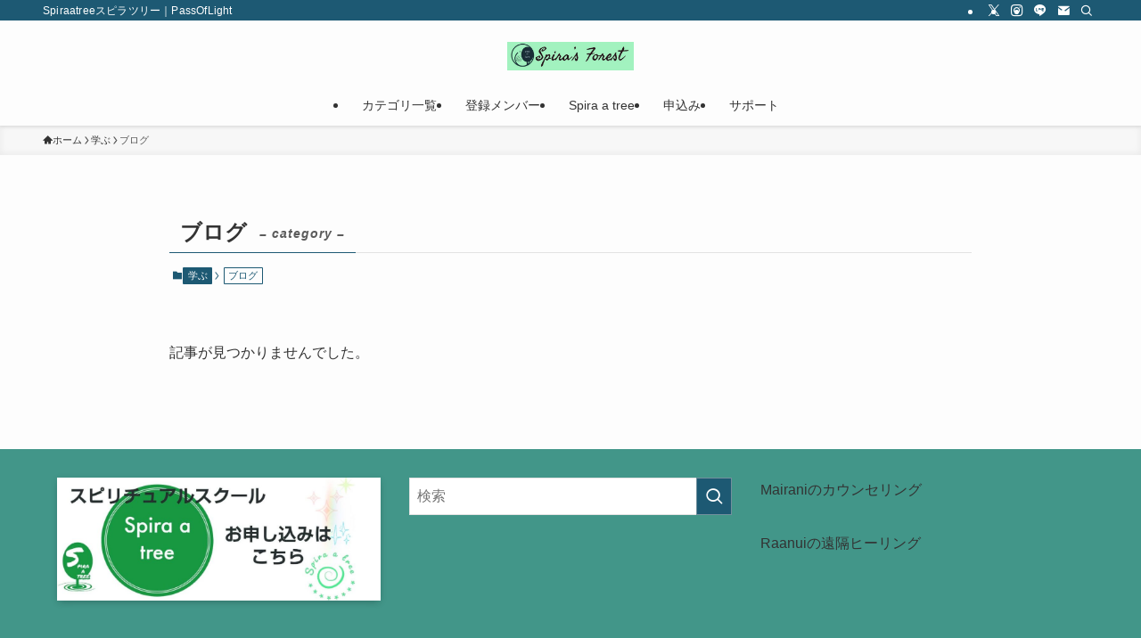

--- FILE ---
content_type: text/html; charset=utf-8
request_url: https://www.google.com/recaptcha/api2/anchor?ar=1&k=6Ld1x28gAAAAAFSvGmLGuldBA58wz5Wp0mvxL7Di&co=aHR0cHM6Ly90aGUudXN1YWwtdGhpbmdzLmNvbTo0NDM.&hl=en&v=7gg7H51Q-naNfhmCP3_R47ho&size=invisible&anchor-ms=20000&execute-ms=15000&cb=lssyjinkjef3
body_size: 48085
content:
<!DOCTYPE HTML><html dir="ltr" lang="en"><head><meta http-equiv="Content-Type" content="text/html; charset=UTF-8">
<meta http-equiv="X-UA-Compatible" content="IE=edge">
<title>reCAPTCHA</title>
<style type="text/css">
/* cyrillic-ext */
@font-face {
  font-family: 'Roboto';
  font-style: normal;
  font-weight: 400;
  font-stretch: 100%;
  src: url(//fonts.gstatic.com/s/roboto/v48/KFO7CnqEu92Fr1ME7kSn66aGLdTylUAMa3GUBHMdazTgWw.woff2) format('woff2');
  unicode-range: U+0460-052F, U+1C80-1C8A, U+20B4, U+2DE0-2DFF, U+A640-A69F, U+FE2E-FE2F;
}
/* cyrillic */
@font-face {
  font-family: 'Roboto';
  font-style: normal;
  font-weight: 400;
  font-stretch: 100%;
  src: url(//fonts.gstatic.com/s/roboto/v48/KFO7CnqEu92Fr1ME7kSn66aGLdTylUAMa3iUBHMdazTgWw.woff2) format('woff2');
  unicode-range: U+0301, U+0400-045F, U+0490-0491, U+04B0-04B1, U+2116;
}
/* greek-ext */
@font-face {
  font-family: 'Roboto';
  font-style: normal;
  font-weight: 400;
  font-stretch: 100%;
  src: url(//fonts.gstatic.com/s/roboto/v48/KFO7CnqEu92Fr1ME7kSn66aGLdTylUAMa3CUBHMdazTgWw.woff2) format('woff2');
  unicode-range: U+1F00-1FFF;
}
/* greek */
@font-face {
  font-family: 'Roboto';
  font-style: normal;
  font-weight: 400;
  font-stretch: 100%;
  src: url(//fonts.gstatic.com/s/roboto/v48/KFO7CnqEu92Fr1ME7kSn66aGLdTylUAMa3-UBHMdazTgWw.woff2) format('woff2');
  unicode-range: U+0370-0377, U+037A-037F, U+0384-038A, U+038C, U+038E-03A1, U+03A3-03FF;
}
/* math */
@font-face {
  font-family: 'Roboto';
  font-style: normal;
  font-weight: 400;
  font-stretch: 100%;
  src: url(//fonts.gstatic.com/s/roboto/v48/KFO7CnqEu92Fr1ME7kSn66aGLdTylUAMawCUBHMdazTgWw.woff2) format('woff2');
  unicode-range: U+0302-0303, U+0305, U+0307-0308, U+0310, U+0312, U+0315, U+031A, U+0326-0327, U+032C, U+032F-0330, U+0332-0333, U+0338, U+033A, U+0346, U+034D, U+0391-03A1, U+03A3-03A9, U+03B1-03C9, U+03D1, U+03D5-03D6, U+03F0-03F1, U+03F4-03F5, U+2016-2017, U+2034-2038, U+203C, U+2040, U+2043, U+2047, U+2050, U+2057, U+205F, U+2070-2071, U+2074-208E, U+2090-209C, U+20D0-20DC, U+20E1, U+20E5-20EF, U+2100-2112, U+2114-2115, U+2117-2121, U+2123-214F, U+2190, U+2192, U+2194-21AE, U+21B0-21E5, U+21F1-21F2, U+21F4-2211, U+2213-2214, U+2216-22FF, U+2308-230B, U+2310, U+2319, U+231C-2321, U+2336-237A, U+237C, U+2395, U+239B-23B7, U+23D0, U+23DC-23E1, U+2474-2475, U+25AF, U+25B3, U+25B7, U+25BD, U+25C1, U+25CA, U+25CC, U+25FB, U+266D-266F, U+27C0-27FF, U+2900-2AFF, U+2B0E-2B11, U+2B30-2B4C, U+2BFE, U+3030, U+FF5B, U+FF5D, U+1D400-1D7FF, U+1EE00-1EEFF;
}
/* symbols */
@font-face {
  font-family: 'Roboto';
  font-style: normal;
  font-weight: 400;
  font-stretch: 100%;
  src: url(//fonts.gstatic.com/s/roboto/v48/KFO7CnqEu92Fr1ME7kSn66aGLdTylUAMaxKUBHMdazTgWw.woff2) format('woff2');
  unicode-range: U+0001-000C, U+000E-001F, U+007F-009F, U+20DD-20E0, U+20E2-20E4, U+2150-218F, U+2190, U+2192, U+2194-2199, U+21AF, U+21E6-21F0, U+21F3, U+2218-2219, U+2299, U+22C4-22C6, U+2300-243F, U+2440-244A, U+2460-24FF, U+25A0-27BF, U+2800-28FF, U+2921-2922, U+2981, U+29BF, U+29EB, U+2B00-2BFF, U+4DC0-4DFF, U+FFF9-FFFB, U+10140-1018E, U+10190-1019C, U+101A0, U+101D0-101FD, U+102E0-102FB, U+10E60-10E7E, U+1D2C0-1D2D3, U+1D2E0-1D37F, U+1F000-1F0FF, U+1F100-1F1AD, U+1F1E6-1F1FF, U+1F30D-1F30F, U+1F315, U+1F31C, U+1F31E, U+1F320-1F32C, U+1F336, U+1F378, U+1F37D, U+1F382, U+1F393-1F39F, U+1F3A7-1F3A8, U+1F3AC-1F3AF, U+1F3C2, U+1F3C4-1F3C6, U+1F3CA-1F3CE, U+1F3D4-1F3E0, U+1F3ED, U+1F3F1-1F3F3, U+1F3F5-1F3F7, U+1F408, U+1F415, U+1F41F, U+1F426, U+1F43F, U+1F441-1F442, U+1F444, U+1F446-1F449, U+1F44C-1F44E, U+1F453, U+1F46A, U+1F47D, U+1F4A3, U+1F4B0, U+1F4B3, U+1F4B9, U+1F4BB, U+1F4BF, U+1F4C8-1F4CB, U+1F4D6, U+1F4DA, U+1F4DF, U+1F4E3-1F4E6, U+1F4EA-1F4ED, U+1F4F7, U+1F4F9-1F4FB, U+1F4FD-1F4FE, U+1F503, U+1F507-1F50B, U+1F50D, U+1F512-1F513, U+1F53E-1F54A, U+1F54F-1F5FA, U+1F610, U+1F650-1F67F, U+1F687, U+1F68D, U+1F691, U+1F694, U+1F698, U+1F6AD, U+1F6B2, U+1F6B9-1F6BA, U+1F6BC, U+1F6C6-1F6CF, U+1F6D3-1F6D7, U+1F6E0-1F6EA, U+1F6F0-1F6F3, U+1F6F7-1F6FC, U+1F700-1F7FF, U+1F800-1F80B, U+1F810-1F847, U+1F850-1F859, U+1F860-1F887, U+1F890-1F8AD, U+1F8B0-1F8BB, U+1F8C0-1F8C1, U+1F900-1F90B, U+1F93B, U+1F946, U+1F984, U+1F996, U+1F9E9, U+1FA00-1FA6F, U+1FA70-1FA7C, U+1FA80-1FA89, U+1FA8F-1FAC6, U+1FACE-1FADC, U+1FADF-1FAE9, U+1FAF0-1FAF8, U+1FB00-1FBFF;
}
/* vietnamese */
@font-face {
  font-family: 'Roboto';
  font-style: normal;
  font-weight: 400;
  font-stretch: 100%;
  src: url(//fonts.gstatic.com/s/roboto/v48/KFO7CnqEu92Fr1ME7kSn66aGLdTylUAMa3OUBHMdazTgWw.woff2) format('woff2');
  unicode-range: U+0102-0103, U+0110-0111, U+0128-0129, U+0168-0169, U+01A0-01A1, U+01AF-01B0, U+0300-0301, U+0303-0304, U+0308-0309, U+0323, U+0329, U+1EA0-1EF9, U+20AB;
}
/* latin-ext */
@font-face {
  font-family: 'Roboto';
  font-style: normal;
  font-weight: 400;
  font-stretch: 100%;
  src: url(//fonts.gstatic.com/s/roboto/v48/KFO7CnqEu92Fr1ME7kSn66aGLdTylUAMa3KUBHMdazTgWw.woff2) format('woff2');
  unicode-range: U+0100-02BA, U+02BD-02C5, U+02C7-02CC, U+02CE-02D7, U+02DD-02FF, U+0304, U+0308, U+0329, U+1D00-1DBF, U+1E00-1E9F, U+1EF2-1EFF, U+2020, U+20A0-20AB, U+20AD-20C0, U+2113, U+2C60-2C7F, U+A720-A7FF;
}
/* latin */
@font-face {
  font-family: 'Roboto';
  font-style: normal;
  font-weight: 400;
  font-stretch: 100%;
  src: url(//fonts.gstatic.com/s/roboto/v48/KFO7CnqEu92Fr1ME7kSn66aGLdTylUAMa3yUBHMdazQ.woff2) format('woff2');
  unicode-range: U+0000-00FF, U+0131, U+0152-0153, U+02BB-02BC, U+02C6, U+02DA, U+02DC, U+0304, U+0308, U+0329, U+2000-206F, U+20AC, U+2122, U+2191, U+2193, U+2212, U+2215, U+FEFF, U+FFFD;
}
/* cyrillic-ext */
@font-face {
  font-family: 'Roboto';
  font-style: normal;
  font-weight: 500;
  font-stretch: 100%;
  src: url(//fonts.gstatic.com/s/roboto/v48/KFO7CnqEu92Fr1ME7kSn66aGLdTylUAMa3GUBHMdazTgWw.woff2) format('woff2');
  unicode-range: U+0460-052F, U+1C80-1C8A, U+20B4, U+2DE0-2DFF, U+A640-A69F, U+FE2E-FE2F;
}
/* cyrillic */
@font-face {
  font-family: 'Roboto';
  font-style: normal;
  font-weight: 500;
  font-stretch: 100%;
  src: url(//fonts.gstatic.com/s/roboto/v48/KFO7CnqEu92Fr1ME7kSn66aGLdTylUAMa3iUBHMdazTgWw.woff2) format('woff2');
  unicode-range: U+0301, U+0400-045F, U+0490-0491, U+04B0-04B1, U+2116;
}
/* greek-ext */
@font-face {
  font-family: 'Roboto';
  font-style: normal;
  font-weight: 500;
  font-stretch: 100%;
  src: url(//fonts.gstatic.com/s/roboto/v48/KFO7CnqEu92Fr1ME7kSn66aGLdTylUAMa3CUBHMdazTgWw.woff2) format('woff2');
  unicode-range: U+1F00-1FFF;
}
/* greek */
@font-face {
  font-family: 'Roboto';
  font-style: normal;
  font-weight: 500;
  font-stretch: 100%;
  src: url(//fonts.gstatic.com/s/roboto/v48/KFO7CnqEu92Fr1ME7kSn66aGLdTylUAMa3-UBHMdazTgWw.woff2) format('woff2');
  unicode-range: U+0370-0377, U+037A-037F, U+0384-038A, U+038C, U+038E-03A1, U+03A3-03FF;
}
/* math */
@font-face {
  font-family: 'Roboto';
  font-style: normal;
  font-weight: 500;
  font-stretch: 100%;
  src: url(//fonts.gstatic.com/s/roboto/v48/KFO7CnqEu92Fr1ME7kSn66aGLdTylUAMawCUBHMdazTgWw.woff2) format('woff2');
  unicode-range: U+0302-0303, U+0305, U+0307-0308, U+0310, U+0312, U+0315, U+031A, U+0326-0327, U+032C, U+032F-0330, U+0332-0333, U+0338, U+033A, U+0346, U+034D, U+0391-03A1, U+03A3-03A9, U+03B1-03C9, U+03D1, U+03D5-03D6, U+03F0-03F1, U+03F4-03F5, U+2016-2017, U+2034-2038, U+203C, U+2040, U+2043, U+2047, U+2050, U+2057, U+205F, U+2070-2071, U+2074-208E, U+2090-209C, U+20D0-20DC, U+20E1, U+20E5-20EF, U+2100-2112, U+2114-2115, U+2117-2121, U+2123-214F, U+2190, U+2192, U+2194-21AE, U+21B0-21E5, U+21F1-21F2, U+21F4-2211, U+2213-2214, U+2216-22FF, U+2308-230B, U+2310, U+2319, U+231C-2321, U+2336-237A, U+237C, U+2395, U+239B-23B7, U+23D0, U+23DC-23E1, U+2474-2475, U+25AF, U+25B3, U+25B7, U+25BD, U+25C1, U+25CA, U+25CC, U+25FB, U+266D-266F, U+27C0-27FF, U+2900-2AFF, U+2B0E-2B11, U+2B30-2B4C, U+2BFE, U+3030, U+FF5B, U+FF5D, U+1D400-1D7FF, U+1EE00-1EEFF;
}
/* symbols */
@font-face {
  font-family: 'Roboto';
  font-style: normal;
  font-weight: 500;
  font-stretch: 100%;
  src: url(//fonts.gstatic.com/s/roboto/v48/KFO7CnqEu92Fr1ME7kSn66aGLdTylUAMaxKUBHMdazTgWw.woff2) format('woff2');
  unicode-range: U+0001-000C, U+000E-001F, U+007F-009F, U+20DD-20E0, U+20E2-20E4, U+2150-218F, U+2190, U+2192, U+2194-2199, U+21AF, U+21E6-21F0, U+21F3, U+2218-2219, U+2299, U+22C4-22C6, U+2300-243F, U+2440-244A, U+2460-24FF, U+25A0-27BF, U+2800-28FF, U+2921-2922, U+2981, U+29BF, U+29EB, U+2B00-2BFF, U+4DC0-4DFF, U+FFF9-FFFB, U+10140-1018E, U+10190-1019C, U+101A0, U+101D0-101FD, U+102E0-102FB, U+10E60-10E7E, U+1D2C0-1D2D3, U+1D2E0-1D37F, U+1F000-1F0FF, U+1F100-1F1AD, U+1F1E6-1F1FF, U+1F30D-1F30F, U+1F315, U+1F31C, U+1F31E, U+1F320-1F32C, U+1F336, U+1F378, U+1F37D, U+1F382, U+1F393-1F39F, U+1F3A7-1F3A8, U+1F3AC-1F3AF, U+1F3C2, U+1F3C4-1F3C6, U+1F3CA-1F3CE, U+1F3D4-1F3E0, U+1F3ED, U+1F3F1-1F3F3, U+1F3F5-1F3F7, U+1F408, U+1F415, U+1F41F, U+1F426, U+1F43F, U+1F441-1F442, U+1F444, U+1F446-1F449, U+1F44C-1F44E, U+1F453, U+1F46A, U+1F47D, U+1F4A3, U+1F4B0, U+1F4B3, U+1F4B9, U+1F4BB, U+1F4BF, U+1F4C8-1F4CB, U+1F4D6, U+1F4DA, U+1F4DF, U+1F4E3-1F4E6, U+1F4EA-1F4ED, U+1F4F7, U+1F4F9-1F4FB, U+1F4FD-1F4FE, U+1F503, U+1F507-1F50B, U+1F50D, U+1F512-1F513, U+1F53E-1F54A, U+1F54F-1F5FA, U+1F610, U+1F650-1F67F, U+1F687, U+1F68D, U+1F691, U+1F694, U+1F698, U+1F6AD, U+1F6B2, U+1F6B9-1F6BA, U+1F6BC, U+1F6C6-1F6CF, U+1F6D3-1F6D7, U+1F6E0-1F6EA, U+1F6F0-1F6F3, U+1F6F7-1F6FC, U+1F700-1F7FF, U+1F800-1F80B, U+1F810-1F847, U+1F850-1F859, U+1F860-1F887, U+1F890-1F8AD, U+1F8B0-1F8BB, U+1F8C0-1F8C1, U+1F900-1F90B, U+1F93B, U+1F946, U+1F984, U+1F996, U+1F9E9, U+1FA00-1FA6F, U+1FA70-1FA7C, U+1FA80-1FA89, U+1FA8F-1FAC6, U+1FACE-1FADC, U+1FADF-1FAE9, U+1FAF0-1FAF8, U+1FB00-1FBFF;
}
/* vietnamese */
@font-face {
  font-family: 'Roboto';
  font-style: normal;
  font-weight: 500;
  font-stretch: 100%;
  src: url(//fonts.gstatic.com/s/roboto/v48/KFO7CnqEu92Fr1ME7kSn66aGLdTylUAMa3OUBHMdazTgWw.woff2) format('woff2');
  unicode-range: U+0102-0103, U+0110-0111, U+0128-0129, U+0168-0169, U+01A0-01A1, U+01AF-01B0, U+0300-0301, U+0303-0304, U+0308-0309, U+0323, U+0329, U+1EA0-1EF9, U+20AB;
}
/* latin-ext */
@font-face {
  font-family: 'Roboto';
  font-style: normal;
  font-weight: 500;
  font-stretch: 100%;
  src: url(//fonts.gstatic.com/s/roboto/v48/KFO7CnqEu92Fr1ME7kSn66aGLdTylUAMa3KUBHMdazTgWw.woff2) format('woff2');
  unicode-range: U+0100-02BA, U+02BD-02C5, U+02C7-02CC, U+02CE-02D7, U+02DD-02FF, U+0304, U+0308, U+0329, U+1D00-1DBF, U+1E00-1E9F, U+1EF2-1EFF, U+2020, U+20A0-20AB, U+20AD-20C0, U+2113, U+2C60-2C7F, U+A720-A7FF;
}
/* latin */
@font-face {
  font-family: 'Roboto';
  font-style: normal;
  font-weight: 500;
  font-stretch: 100%;
  src: url(//fonts.gstatic.com/s/roboto/v48/KFO7CnqEu92Fr1ME7kSn66aGLdTylUAMa3yUBHMdazQ.woff2) format('woff2');
  unicode-range: U+0000-00FF, U+0131, U+0152-0153, U+02BB-02BC, U+02C6, U+02DA, U+02DC, U+0304, U+0308, U+0329, U+2000-206F, U+20AC, U+2122, U+2191, U+2193, U+2212, U+2215, U+FEFF, U+FFFD;
}
/* cyrillic-ext */
@font-face {
  font-family: 'Roboto';
  font-style: normal;
  font-weight: 900;
  font-stretch: 100%;
  src: url(//fonts.gstatic.com/s/roboto/v48/KFO7CnqEu92Fr1ME7kSn66aGLdTylUAMa3GUBHMdazTgWw.woff2) format('woff2');
  unicode-range: U+0460-052F, U+1C80-1C8A, U+20B4, U+2DE0-2DFF, U+A640-A69F, U+FE2E-FE2F;
}
/* cyrillic */
@font-face {
  font-family: 'Roboto';
  font-style: normal;
  font-weight: 900;
  font-stretch: 100%;
  src: url(//fonts.gstatic.com/s/roboto/v48/KFO7CnqEu92Fr1ME7kSn66aGLdTylUAMa3iUBHMdazTgWw.woff2) format('woff2');
  unicode-range: U+0301, U+0400-045F, U+0490-0491, U+04B0-04B1, U+2116;
}
/* greek-ext */
@font-face {
  font-family: 'Roboto';
  font-style: normal;
  font-weight: 900;
  font-stretch: 100%;
  src: url(//fonts.gstatic.com/s/roboto/v48/KFO7CnqEu92Fr1ME7kSn66aGLdTylUAMa3CUBHMdazTgWw.woff2) format('woff2');
  unicode-range: U+1F00-1FFF;
}
/* greek */
@font-face {
  font-family: 'Roboto';
  font-style: normal;
  font-weight: 900;
  font-stretch: 100%;
  src: url(//fonts.gstatic.com/s/roboto/v48/KFO7CnqEu92Fr1ME7kSn66aGLdTylUAMa3-UBHMdazTgWw.woff2) format('woff2');
  unicode-range: U+0370-0377, U+037A-037F, U+0384-038A, U+038C, U+038E-03A1, U+03A3-03FF;
}
/* math */
@font-face {
  font-family: 'Roboto';
  font-style: normal;
  font-weight: 900;
  font-stretch: 100%;
  src: url(//fonts.gstatic.com/s/roboto/v48/KFO7CnqEu92Fr1ME7kSn66aGLdTylUAMawCUBHMdazTgWw.woff2) format('woff2');
  unicode-range: U+0302-0303, U+0305, U+0307-0308, U+0310, U+0312, U+0315, U+031A, U+0326-0327, U+032C, U+032F-0330, U+0332-0333, U+0338, U+033A, U+0346, U+034D, U+0391-03A1, U+03A3-03A9, U+03B1-03C9, U+03D1, U+03D5-03D6, U+03F0-03F1, U+03F4-03F5, U+2016-2017, U+2034-2038, U+203C, U+2040, U+2043, U+2047, U+2050, U+2057, U+205F, U+2070-2071, U+2074-208E, U+2090-209C, U+20D0-20DC, U+20E1, U+20E5-20EF, U+2100-2112, U+2114-2115, U+2117-2121, U+2123-214F, U+2190, U+2192, U+2194-21AE, U+21B0-21E5, U+21F1-21F2, U+21F4-2211, U+2213-2214, U+2216-22FF, U+2308-230B, U+2310, U+2319, U+231C-2321, U+2336-237A, U+237C, U+2395, U+239B-23B7, U+23D0, U+23DC-23E1, U+2474-2475, U+25AF, U+25B3, U+25B7, U+25BD, U+25C1, U+25CA, U+25CC, U+25FB, U+266D-266F, U+27C0-27FF, U+2900-2AFF, U+2B0E-2B11, U+2B30-2B4C, U+2BFE, U+3030, U+FF5B, U+FF5D, U+1D400-1D7FF, U+1EE00-1EEFF;
}
/* symbols */
@font-face {
  font-family: 'Roboto';
  font-style: normal;
  font-weight: 900;
  font-stretch: 100%;
  src: url(//fonts.gstatic.com/s/roboto/v48/KFO7CnqEu92Fr1ME7kSn66aGLdTylUAMaxKUBHMdazTgWw.woff2) format('woff2');
  unicode-range: U+0001-000C, U+000E-001F, U+007F-009F, U+20DD-20E0, U+20E2-20E4, U+2150-218F, U+2190, U+2192, U+2194-2199, U+21AF, U+21E6-21F0, U+21F3, U+2218-2219, U+2299, U+22C4-22C6, U+2300-243F, U+2440-244A, U+2460-24FF, U+25A0-27BF, U+2800-28FF, U+2921-2922, U+2981, U+29BF, U+29EB, U+2B00-2BFF, U+4DC0-4DFF, U+FFF9-FFFB, U+10140-1018E, U+10190-1019C, U+101A0, U+101D0-101FD, U+102E0-102FB, U+10E60-10E7E, U+1D2C0-1D2D3, U+1D2E0-1D37F, U+1F000-1F0FF, U+1F100-1F1AD, U+1F1E6-1F1FF, U+1F30D-1F30F, U+1F315, U+1F31C, U+1F31E, U+1F320-1F32C, U+1F336, U+1F378, U+1F37D, U+1F382, U+1F393-1F39F, U+1F3A7-1F3A8, U+1F3AC-1F3AF, U+1F3C2, U+1F3C4-1F3C6, U+1F3CA-1F3CE, U+1F3D4-1F3E0, U+1F3ED, U+1F3F1-1F3F3, U+1F3F5-1F3F7, U+1F408, U+1F415, U+1F41F, U+1F426, U+1F43F, U+1F441-1F442, U+1F444, U+1F446-1F449, U+1F44C-1F44E, U+1F453, U+1F46A, U+1F47D, U+1F4A3, U+1F4B0, U+1F4B3, U+1F4B9, U+1F4BB, U+1F4BF, U+1F4C8-1F4CB, U+1F4D6, U+1F4DA, U+1F4DF, U+1F4E3-1F4E6, U+1F4EA-1F4ED, U+1F4F7, U+1F4F9-1F4FB, U+1F4FD-1F4FE, U+1F503, U+1F507-1F50B, U+1F50D, U+1F512-1F513, U+1F53E-1F54A, U+1F54F-1F5FA, U+1F610, U+1F650-1F67F, U+1F687, U+1F68D, U+1F691, U+1F694, U+1F698, U+1F6AD, U+1F6B2, U+1F6B9-1F6BA, U+1F6BC, U+1F6C6-1F6CF, U+1F6D3-1F6D7, U+1F6E0-1F6EA, U+1F6F0-1F6F3, U+1F6F7-1F6FC, U+1F700-1F7FF, U+1F800-1F80B, U+1F810-1F847, U+1F850-1F859, U+1F860-1F887, U+1F890-1F8AD, U+1F8B0-1F8BB, U+1F8C0-1F8C1, U+1F900-1F90B, U+1F93B, U+1F946, U+1F984, U+1F996, U+1F9E9, U+1FA00-1FA6F, U+1FA70-1FA7C, U+1FA80-1FA89, U+1FA8F-1FAC6, U+1FACE-1FADC, U+1FADF-1FAE9, U+1FAF0-1FAF8, U+1FB00-1FBFF;
}
/* vietnamese */
@font-face {
  font-family: 'Roboto';
  font-style: normal;
  font-weight: 900;
  font-stretch: 100%;
  src: url(//fonts.gstatic.com/s/roboto/v48/KFO7CnqEu92Fr1ME7kSn66aGLdTylUAMa3OUBHMdazTgWw.woff2) format('woff2');
  unicode-range: U+0102-0103, U+0110-0111, U+0128-0129, U+0168-0169, U+01A0-01A1, U+01AF-01B0, U+0300-0301, U+0303-0304, U+0308-0309, U+0323, U+0329, U+1EA0-1EF9, U+20AB;
}
/* latin-ext */
@font-face {
  font-family: 'Roboto';
  font-style: normal;
  font-weight: 900;
  font-stretch: 100%;
  src: url(//fonts.gstatic.com/s/roboto/v48/KFO7CnqEu92Fr1ME7kSn66aGLdTylUAMa3KUBHMdazTgWw.woff2) format('woff2');
  unicode-range: U+0100-02BA, U+02BD-02C5, U+02C7-02CC, U+02CE-02D7, U+02DD-02FF, U+0304, U+0308, U+0329, U+1D00-1DBF, U+1E00-1E9F, U+1EF2-1EFF, U+2020, U+20A0-20AB, U+20AD-20C0, U+2113, U+2C60-2C7F, U+A720-A7FF;
}
/* latin */
@font-face {
  font-family: 'Roboto';
  font-style: normal;
  font-weight: 900;
  font-stretch: 100%;
  src: url(//fonts.gstatic.com/s/roboto/v48/KFO7CnqEu92Fr1ME7kSn66aGLdTylUAMa3yUBHMdazQ.woff2) format('woff2');
  unicode-range: U+0000-00FF, U+0131, U+0152-0153, U+02BB-02BC, U+02C6, U+02DA, U+02DC, U+0304, U+0308, U+0329, U+2000-206F, U+20AC, U+2122, U+2191, U+2193, U+2212, U+2215, U+FEFF, U+FFFD;
}

</style>
<link rel="stylesheet" type="text/css" href="https://www.gstatic.com/recaptcha/releases/7gg7H51Q-naNfhmCP3_R47ho/styles__ltr.css">
<script nonce="Ka2cA7lCWyNMAh2gwhq-Tw" type="text/javascript">window['__recaptcha_api'] = 'https://www.google.com/recaptcha/api2/';</script>
<script type="text/javascript" src="https://www.gstatic.com/recaptcha/releases/7gg7H51Q-naNfhmCP3_R47ho/recaptcha__en.js" nonce="Ka2cA7lCWyNMAh2gwhq-Tw">
      
    </script></head>
<body><div id="rc-anchor-alert" class="rc-anchor-alert"></div>
<input type="hidden" id="recaptcha-token" value="[base64]">
<script type="text/javascript" nonce="Ka2cA7lCWyNMAh2gwhq-Tw">
      recaptcha.anchor.Main.init("[\x22ainput\x22,[\x22bgdata\x22,\x22\x22,\[base64]/[base64]/UltIKytdPWE6KGE8MjA0OD9SW0grK109YT4+NnwxOTI6KChhJjY0NTEyKT09NTUyOTYmJnErMTxoLmxlbmd0aCYmKGguY2hhckNvZGVBdChxKzEpJjY0NTEyKT09NTYzMjA/[base64]/MjU1OlI/[base64]/[base64]/[base64]/[base64]/[base64]/[base64]/[base64]/[base64]/[base64]/[base64]\x22,\[base64]\x22,\x22w7TDvsOEwpxJAhQ3wq7DtMOBQ2jDjcOZSMONwpU0UMOOaVNZagzDm8K7ccKewqfCkMO2Sm/CgR3Dr2nCpzByX8OAKsOrwozDj8OGwq9ewqpOTHhuPsOEwo0RKsOxSwPCocKUbkLDsjcHVG50NVzCgMKewpQvASbCicKCTG7Djg/[base64]/FEvCocKvw6Y4w5xew6QeIMKkw5F9w4N/LBPDux7CusKvw6Utw7oSw53Cj8KDJcKbXzXDqMOCFsOOM3rCmsKXHhDDtnJ0fRPDhQHDu1klUcOFGcK0wqPDssK0acKkwro7w5AAUmE0woshw5DCh8OrYsKLw6sowrY9MMKnwqXCjcONwqcSHcKww45mwp3CskLCtsO5w7rCm8K/[base64]/CtRzDpnJ8wptqSg7Ct8K9wpAxDsO7wpgVwq7DomjCrSxwE1nClsK6LMOsBWTDiHfDtjMOw5vCh0RZKcKAwpdaaCzDlsOOwpXDjcOAw5HCusOqW8OkKMKgX8OeUMOSwrpXVMKyexUGwq/[base64]/[base64]/[base64]/w6dScMOLwoNWwoLCjgYZeMOrwoYlUcKgwo89aUhVw6IwwqE0wrjDj8KWw4/[base64]/Dh8KoCBddfkjChErDvXDDnGhnLsOsecKmBDbCoCfDrxvDtCLDjsKuaMKBwqfDucKsw7ZuNmPCjMOaMMOmw5LCpMK1PcO8UhZfO1fDm8OZTMKsKktxw7RDw6LCtjI8w5fClcKVwokawpkdC0hqXRobw5lKw5PCtyYsGMK/wq3Cq3IKLAzCmixSU8KRY8OLdyDDiMOZwr1MJcKSfzRTw7Ukw6DDnMONKwDDj1DCn8KGOmESw5DCgcKEw4nCu8OkwrvCl1EDwrTCrTfCgMOlPFBzbSkuwozCv8OXw6TCrsK0w7QfcChsUWgowpPCuVrDgGzCisOGw5PDoMKTR17DjEvCs8Ouw7zDp8KlwrMAKx/[base64]/TsOFbEAYw41kwpdlcgA4TcOTZjZoXMKtOR3Du2/[base64]/DksO7ZRc3Vzx+w4xAwqjCusKHw6vCrhPDucOgU8Okw5HCuy/DiHzDhgFGcsOTfirDr8KcRMOpwqttwp7CqzrCn8Klwrpqw5hxwqfDhURyVsKgNiw+wpJ+w6EewoHClFMpKcK3w6JXw7fDv8Oew53CmwN0EFHDj8OOw5h/[base64]/Du8Kkw6QNw44qw5wSwo7DrcKGBnx+w4JWwqvCsnbDgcKAK8ODMcKnwrjDlcK4MHt/[base64]/RsKCJsOXNsOOw69lwrIswq7CuxMkw5/Dq2Jqw67CsS1LwrTDqX5ZKVl+WsOrw7k9J8KiH8OFUMOeDcOGQkEpwqpUVwvDocO4wr3Dh0HCtksgw6N6L8OfAsKzwrLDqk9pWcKWw67Ciidmw5PCv8K1wqFiw5XCo8KnJA/CjcOjf3UCw57Ct8KVwoliwq8Ewo7DuF9Lw57DhQJEwr/[base64]/wr/Dn8OeWErDkG/DqcOqLDDCjcOQwotRE8Ogw5YCw6AFAzEYVMKTd2PCvMOnw4dbw5bCqMK4w40JASbDq0PCuDR7w7Ulwo0FNBk8w6ZTdyvDlA0Xw6/DicKTXElzwo5lwpUJwpvDti3CsDnCiMOdwq3Dm8KoLRBEbMOuwprDhSjDnhcZP8OKFsOsw5YqHcOmwp3CosKvwrnDqsKwSg5bSx/[base64]/XCvCpVQlw69se8KAMMKidlAGTG/CuG/Ch8KMT3jCp1zDpHkEccKqw40vw6zCkcKREQFlGXUgGcOiwo/DgMOIwoXDs3Viw71cYHLCi8OKKn/Dn8O3wroXLcOKwpTCpzYbcMKBM37DsA/Cu8KWSz5Xwqg+Qm3DhAkKwpjCtj/CvkVFw7Jaw5rDinMhJ8OqR8K3wqElwqQqwoMUwrnDiMKOw6zCvB/DmcObbCLDn8OgF8K/[base64]/[base64]/[base64]/QMO3wpnClMKfw5g1WEnCkT/CvMKuwrHCjSoLwrI/ZMO3wr3CnsKXw4XCqsKvBsOTCsKcw7DDl8OMw63ChwHCjWo+w5LDnSHDiE1Yw7vCn018wozDphxKwoHCq3/DlXXDj8KIJ8OFFMKzbcKBw6I0w4TClVfCq8ODwqMiw6o/EzchwpxZNVd9w6M7wp5Tw5M9w4fDgMO2bsOdwpPDqsKtBMOdCG1eFsKOGjTDtlvDqTfCmMKqA8OwIMKgwpYSwrbCrU/CpMOrwrTDnMOifGlvwqkfw7vDvsKjw5wPNEAccMKHXhHCr8ORR03DnsKME8OgblDDmW4qQsKUwqrCnS/DvMOdE2kGw5hewokcw6R6DUYhwqBzw4rDklJYB8OvOMKxwp1ZXUY3J2bCvQQBwrzDmX7DpsKhRkDDoMO2PMO7w57DpcODH8O0NcO+BjvCtMK8LWhqw7g+QMKuAcO/w4DDsjgVcXzClhUDw6FQwpcbSjUqFcK0IMKew4Asw7Eyw5t0TMKVwqpJwoxzXcOOLMK2w5ALw6jCoMOiHyBXFxPCvcOSwrjDqsOyw5HDhMK9woBhKVbCtcO4OsOvw4LCuiNpWcKiw4VoHmTCusOSwoPDhDjDkcKBKG/DsT/CskxHUMORQiTDmMOZw7tNwrTCk3F+DzMlC8K1w4A1dcKkwqwVXk7Dp8KrZkbClsKYw4gNwojDh8Knw7YPf3MowrTCnikAwpZgd3Zhwp3Dt8KOw4/Dm8K2wqc0woTDgAwDwrDCs8KPDsO3w5pwasKBLjDCvjrCn8KMw7vChFJTZ8OTw7NQElYefWLCgMOmYG3Cn8KDwotPw40/dXXDgjoDwqbDq8K+w7XCrsK6w4VAB2MeE1MjVBjCu8OFA0xmw7LCrwPChFIlwo0Kwp8bwofDpMODwpknw6/Cu8Kuwq/[base64]/[base64]/[base64]/Dm8Ovw7DCjsK3wr9ZGDvDsCVYbsKswq3Ct8K7w4jDvsKKw6zCkMKdBsOsfWbCq8ORwokbFHhyfMOOO3nCm8KewpbCjcOFcMK9wpDDiW/[base64]/w47DtcOANsKFR8OCe23Dj8OOw7UJLXPClMOiJn/DoD7DpkzCpm0PdhTDtwvDnDYJJ0ordMOCbMO1w4d2PUvCrgVbAcKvcT1pw7saw6jDkcKlLcK/[base64]/Dun/CmsKHcmFUO8KZw4AIK2DDg8Kkw60nMC7CjMKuRsKpGSQiCMOoVw0XFsKvTcK3OEwyfsKTw4TDnMK1F8K6TSwEw7TDt2MUwp7CqxrDm8KCw7QvD0PCjMKGbcKhJMOhRMKQWCpuw7UUw7PCtSjDrMKGEDLChMKRwonDgsKOLMO6FH8/DMKAw6fDuQAYZk4MwrfDvcOlJ8OTH1pnJ8OSwq3DtMKxw7tlw7rDksKXMA3Dnkl7fh4se8OSw4pgwoPDuWrDtcKGEcKAfcOpRAlJwoZcfx9pWF1OwpwxwqLDocKhJsKcwpvDjljDlMOPJMOPw7UHw48Nw74vcl9rfC7DlgxGQMKBwopUVBLDi8OIfEdmw55/UsKVFcOpaR5+w6MlH8Ohw4jCn8ODWhHCl8OHFFkVw7QAYgtlRcKWwozCvxB8K8KMw6XCssKdwoDDjgjCisK5w5jDisORe8ONwqjDt8OaKMKww6jDp8Oxwo9BdMO/[base64]/CnsK1wq7CpF3CuFFxQMOGwrjCsA4/dC1fwqbDrMOSwqJiw602wq7CghBtw4vCncKpwo5RRn/DjsK9AVZyHXbDosKew4xPw6Z3FsOWdGjChEcFTMKkw5/DoEh+YmIKw7PCnC55woVxwp3CnGnChlxrIcOfWnPCqsKQwp05SBrDvh/Cjz5ZwrzDs8KcfMOIw4Baw4XCh8KrKnMvHsOLw5TCn8KPVMO/[base64]/EcKSwq3CoTXDnw9Uw54nw7MVHVANw6bChgHCmFHDhcKGwolBw4gPWcOYw7J0wqzCvsKxGnLDmcO2VMO9NsKlw43DgMOZw4rCjRvDvyoHLTnCkz1UOnvCpcOUw5ovwonDt8Oiwo/CkDIkwqVMPV3DoSokwpjDqw7DlEN8wrHCslXDgw/CtcK9w6IgOsOdL8OGw6LDucKQakMHw5/DlMOXKxUNW8OTcQ/DhDwOw73DhUhYbcOhwqBQHhrCmGAtw7nDjMOIwpsvwpRNwqLDk8Ocwr1WJ0TCrzpOwpV3w4LCgMOLbcKRw4jDtsK1LR51wp97EsKuHg/DnGl5eUDCtcK/[base64]/CuMOJCcKFD8KPFwDCj8Ktw6bDjFtzIcOACMKuw6bDoCXDs8ORwrXCisK/aMKQw4zDvMOGw7XDtzAiH8K2V8OILwEcaMOiWSjDvRvDjMKYUsKwXcOiw7TCnsO8EhTCjsKsw6/Chj5Gw5HCtE0xVsOBfCNdwrHDtg7Do8KGw7vCvsKgw4I2LMOZwp/CpcK1UcOAwoQ9wqPDrMKXwoHCgcKDVBt/[base64]/DkDkDZMKneCpTScOywq1Tw5LCgDzCklEvDGHDn8KkwpYXwoPChgXCvcKkwqNww41WPTXCkSxxwqnCi8KHFsKcw6luw4xiK8OSUUsAw5rCtjvDu8Ogw6QlDVp2YX/CkiXDqTwBw67CnRnCh8KXHB3DncK4aUjCt8KdN3ZBw47DgsO1wojCvMKmIA8bUsKAw4ZIF1x9wqQrGMK+XcKFw4guV8KWKCAHW8OAB8KRwp/CnMOlw4UIRsKtJDHCoMOZOAXCgsK5w7jCp2fCuMKjJ0ZnPMOWw5TDkWk4w73CpMOgbMOHw5MBHsO0RzLCkMOowpXDuALDhz9pwocqYFBWwpfCgxJ5w7l0w7LDoMKPw6/Dv8OwN3A7w4tBwrNeFcKPalTCvyXCoyllw7PCk8KsBcKMYlhHwo9gwqXDpjMsZhMoNy5OwpbCkMOTPMO+woDDjsKJIg0PFR1/[base64]/[base64]/[base64]/[base64]/CrwIRw654wrPCmXlLJ8O+AsOxHD/[base64]/YsO/w7/DkXHDicO8E8Owwp9Aw7oiw55NwogCXAvDiRUnw6EQR8Osw6xGbMKuTsONHzFlw6LCqynCo3jCkU7DtmLClHfDg1AoSR/[base64]/CosO2w5XCqS06w6fDusK6woDDgRxHwrHCrcKDwodTwohDw4PDoFs4JEbCsMOlGMKJw6QGw7DCnT3CtFlDw5o0w73DtWDDuAhXUsK4LWnDhsKQLVbDnig9CcK9wr/Dt8KMU8KUMkVgw4Bjf8KXw5zCl8K/[base64]/CrsKrw4nDow1ewonDlAxrIcOxGQd/w7nDq8K4w6nCkRlgfcOED8KKw4dDdsOjLFJqwocja8Orw51Ww6Qzw57ChGAHw5HDscKowonCn8OGbGMSB8K/[base64]/DlsOMw5lvC3zCqiDCj8Kiw5Ubw5HDpMOUeVjDqMOew7kpSsKMwq7DjcKzHykefFfDtnIIwqN0IMKJJ8OzwqspwqQGw6/CpsOGUsKow6hVw5PCscOuwpk9w57CrGzDscOUUV5uwqTCrWYWE8KXRMOkwoPCrMOhw5vDtkTCv8KRWX8/[base64]/UcKzARfDkB3DjxgVwpd3YirCqcOSw4sOX2nDpRrDnsOlNUDDtMKHCBwtBMK0LTxbwrfDh8KHTmQGw5B2TiE2w6QTBQDDvsKqwrkWJ8OCwoXChMOCJVXCiMK5wrTCsSbDvsO6woAew5FAfi3CsMKbfMO1QTjDssONFVTDicOfwp5uCQEQw4x7HU1nZcK4wqp/wp/[base64]/[base64]/CucK4wpMqw6BaUmPDg8Kow5ACw6Y4TMKiw5LDvsOgwpzCuC1Gwr/CqMK4LMOywpHDksOGw5RZw4zCv8KUw5YBw6/Cm8OGw6JUw6rCuWpXwoDDiMKJwrpdw4JWw708dcKxJwPDkGrDq8KQwr8cwpHDh8OuVVnDvsKsw6rDj0kiaMKfw7ZewqXCmMO3XMKZIhXCqAfCowbDoEEkKsKEYDrCl8KvwpZ1wocYaMKWwq3CpDfDl8OmKUvDrkE/CMKhKcKfPXnCsTTCmkXDrFNEfcKRwpjDjTJdE34NaR5ibzVmw5N1WA3DmXLDicKMw5vCoUgURV3DpSUCIVDClcO8wrUGSsKLXHUYwr9VVlp/w5jDqsKbwrvChTULwoBWXhYwwr9Sw4zCrj1JwqtpOcKewoLCocO8w7MAw6hVAMKawrTDn8KPNsOnwpzDn2XDmQLCo8O9wozDmzU0NBJowoHDlCnDgcKNET3ChHZSwrzDkQTCpwkww7VIwoLDvsOkwoI2wqnCrwzDtMO0wqA8SxALw6oLKMKRwq/CjHXCkRbCpEXDqcK4w5slwojDh8Kbw6vCsiNmf8Oswp/[base64]/DtnYrU8K2NsKZflLCvlrCs3PDqFxwR3vCmxE7w7/[base64]/woZTw5bDqRwdw68ZwrzDoy4neMOLNMOhw4PCjsO0YiRkwrHDqBIQYRtaYArDrcKsC8KUanBtB8Olb8OcwozDi8O2wpXDh8KXZjbCoMOaecKyw6DDtMOAJl7DsX1xw4/DosKCGnbCh8Ogw5nDv3fDgMK9VMKtcsKrMsKgw5zDnMOiPMOrw5ciw75HeMO3w7x1wp8uTW51wqZ5w4PDucOWwpdRw5/CtcO1wpoCw4bDtyrCkcOZw4nCsjsMZMKxw5DDs3J+w55VcMO/w5oMJsKsVzBKw4cYfsO/MUs0w6ZIwr91woBcbxxpPBnCo8O1bwXClhMpwrrDksK1w7XCqHDDnGDDmsK/[base64]/[base64]/CzdrwrMLMnNOZ8K2wosGJTHCpsO8wowdw57DucKxaQolwrE8wo7DtcKSLRRGacOUDm1HwrUKwq/[base64]/DriF+woc9wpLDksO1K8Kkw5fCrihBwrBwTCPDviDDhCYYw7w5cwfDrSsnwo5Jw6EMWcKCYHZ7w5Q0QMOYako7w5Rpw7bCnG4Ow6QWw551w4HDpz9kHzNtO8KxFMKjNsK/ZVYMR8O+w7bCt8Ozw6shFMKmJsKcw6DDrcKuAMONw4jDjVUrHcKEeWYtZMKFwqFYQGjDlsKEwqFQT0ELwo19bcOTwqZfYMKwwo3DrXtoSWkew6oTwqsSMUspR8OTWMKCeRbDq8OtwqfClWptE8KtdlRPwq/DqMKxasKvWcKFwoQswqPCtR47wqo3dF7Dn28ZwpsMHWbCk8O4ajYiW1nDs8Ooei7CmTPDjh5gRBNcwq/Dp03DuG9PwoPDoRFywr07wrMoOcOvw5x+PEzDvcKjw7x2A0QVHcOtw6HDllgOLh3DpxfCtMOiwrlyw5jDixPDj8Ovc8OUwrDCkMONw6Jcw6F8w6DDgMOiwoFwwrV2worCu8OFMsOIVsKjUX88c8OXwoXCtsOWBMKGw5bCjEXDsMKWSQjDmcO6DR8kwrh/XsO0RcOIA8OiOcKbwpfDpCFAwptsw6YSw7Zjw4bCi8KUwpLDkUDDpXTDgGEPTsOIasOTwrRpw4DDmgLDqcK6csKWw4VfdA0QwpcGwrZ4McK3w6sfK11qw7fCmBQwYMOAXRLChkdFw7QLKXTCnsOTDMKUw7PCsjAyw6bCqsKOcQ/DrVBcw50sH8KUYcOETy5gBsK1w5XDhMOTOQRUbwgPwpbCujfChnPDvcOpNTImA8KKLsO3wol1M8OGw7fCngjDrg/ChBrCh0ZSwrVxdlFUw43Cs8O3SALDocKqw4rCgW8jw4gAw6HDvCPCm8OXBcK/wqTDsMK7w77CtCbDhMK2wp0yKVzDmcOcwoTDkgIKw7B1DDXDvwpRQMOPw4rDjn1cw4l0I3HCo8KidnkkbGcdw6rCu8O2B33DojYjwqAhw7rDj8OYQsKMcsKRw65Rw41sacKiwrjCkcKUSgDCogLDtDcEwoPCtxlsMcKXSQpUEFBkw5jCucKNAVFLCi/Cr8O2woZTw7/DncO4f8O/[base64]/[base64]/[base64]/DiFxYJMK6w598w6N0w48rwoFqYllaL8OQZsOBw4hQwop8w4zDq8KRDMK9wqdDDDQDUMOFwo1iCAAaRhk1wrTDucOLNsKUJcOsOB7Cog7CncOCLcKkME1/[base64]/w4YawrbDjsOlw5TCkcOiwrLCoR96w6nCh8Kdwpxqwr7DgCNpwrPDvMO3w69RwpcgLsKUHsKVw5LDiUJYQQVRwqvDscKjwrLCs1XDuHfDuQ/[base64]/DtMK+bcKuwo0Yw7fDu8K0wo/DkGMnWMKgw7bDuFDDhMOBw5YRwpwtwovCkMOVw4LCsx1Mw5VMwot+w4XCpA3Dv3xyRXUHHMKHwr85RsOgw7bDomTDrsOEwq5KbMO+dE7CusKpXyMyUwodwpZ6wodhYULDhcOGV0PDksKuH0NiwrFxC8OCw4bCrD/CoXfCkTbCqcK2wqvCocODZMKHTn3DnV1gw7x1QMOTw6QRw6wHLsOsQxjDlMKRTsOaw7bDrMKcAEoyG8Kuw7bCnm1rw5XCv0/CnMO5YsOdDwbDnxjDuAfCi8OuK2bCrDBow5J1IxlcOcOlwrhBC8KvwqLCjjLCkS7DgMKBw77DqxYpw5TDvglmN8OHw6zCtjLCmn1iw4/Ci0QIwqHCncKiRsOCdcKjwpvCjFhhKSTDu2NiwrpuIQTCngkywrLChsK4PGI9wppnwqd7wqRIw7M+NcOWY8OKwrBiw7kMWGPDo3wgBsOkwqnCsDsMwpg8wqfDv8O/BsKjEsO0BmAlwpshwoXChcOHVsKiCTJeJ8OILRvDoHzDtnjCtsK9bcOYw6MZP8OXw4rClnYHwrjDs8Ode8KAwp/CuhHDqEFZwqF4w7QUwpVewppFw5VxTsK0aMKDw5bDoMOhJsOxMSXDiis7Q8KpwoHDjcOnw7RkSMKdQsKdwqjCvcOzTGFGwq7CvVHDgsKbAMOKwpTCuz7DoDJpScOiFjx9FsOow4ZHw5g0wozCscOoE2xbw7bCmzXDjMK/dSVSw6jCrTDCr8OYwqfDk37CjBkhJlLDnSYQU8KswofCrxDDtMOoPHfCtQFrDk94eMOkQm/[base64]/Cr8KZVQ/ClW/DicKiwrnDn8K7fU/CqW3Dg1nClsOBAFTDuzEnGkvCrRQtwpTDlcORbU7DvgYrwoDClsK8w5HDkMKwIi0TfictL8K5wpFFN8OMTmxQw6wFw7vDlm7DlsO2wqpZezIawotlw40Yw4rDjU/DrMO8wrlvw6opw4DDhDF7MmHDsx7ClVJ1Jy8WfMKSwoBMFMOSwrfCksK3DcO3wqvCkMKpNhRWFw3DoMObw5Q5RjDDrkMMAiM7G8OSLiHCjMKuw7wzQzpmUA/DocO/[base64]/DtUPCpsK9w67Dsh3Crxwtw5xBwr8YKcKpwoDCiF0BwrHDtFjCt8KRLsOMw5QvFcK2UzA5C8K9w4ZfwpjDhB/DtMOkw7HDrMKXwoczw4bClFbDn8K2FcKTw4zCq8O0wpDCs3HCgFtib2XDsytsw4YPw7vDoR3DlcK5w4jDiDsPHcKtw7/Dp8KIKMOUwokYw7nDtcOgwrTDpMOHwqjDvMOuPx4DbT4ew61BI8OjMsK6Whd0chR+w77Du8Opwpd9wozDthFJwr0/wr7CsgPCswlFwrHDuVPCmcKyHnFXcUvDosK1TMOqw7cjesKjw7PCmhXCl8O0CcOtLWLDlw07w4jDpgvCu2UlRcKDwofDiwXCgMO0OcKOfFkyf8OCwr4JCgfCrx/ChXFEK8OGEsOEwpbDlg/Ds8KFYADDrjTCrF88ZcKjwpXChwrCqTDCkXLDv03Dj2zClxltDRnCkMKgD8OVwr3ChMOqRSRAwpjDtsOkwoIJeC4KPMKswpV4AcOTw7Vxw4jCjcKnBn48wrvCp3s2w6XDlwBUwo0Hw4drbWzCm8OIw7nCtsKoaiHCu2jCsMKSNcORw55lR3bDkFDDvBUSEcO/w7VSYsKQEybCoF/DvD9tw6xqDTPDl8KjwpwxwqfDrW3ChXg1GVh5EsOPdSwYw4ZEKMOEw69SwoJLcDYow6QswpnDh8OaEcKEw7fCngXDqkAuZkHDrcOqDBBGw5nCkTHCk8OfwrQeWyrDlcO8Kz/Dq8OVG2kPecOqacOSwrAVQ1rDoMKhw7vDkSzDs8O9ZMOcesKDe8OlITEvCsOUw7fCrgV0woVJXAvDqD7Dvm3CrcOWU1csw6XDvcKfw6zCmsOGw6YhwpQtwpwaw7lvwrkTw5nDk8KFw6lJwpZ4TkrClcKowpopwq1Ew6B3PsO0E8Kaw6fCjcOEw6Y4N2TDiMOjw4/ClHLDlsKCw4LCjcOIwpt9bsOPT8KabMOHAcKlwqhuM8OJfS4Dw5zDhCsbw79ow4XDjTTCncODf8O+OD3Ct8Kxw4rDuBpQwpc5MEMuw4IEf8KlPMODw5R7IRxNwrJIITPCmk1lZMOvUh4SRsK/[base64]/DoMOUJMKmL8K3Yy1DVsO4w67ChcKXw4hzAcKewqoTJjE1RAnDrcKTwrZvwqc9CMKTw61GEWVheRzDiRJhwojCs8Kcw5jCnkpew7wcMBfCiMKyHFdpwpXCgcKgV2JtDWHDqcOow7orwq/DksKWE101wrNDdcOpasOnSF/[base64]/HwlUwqtBccOdKiwqwpTDt0HDvFBBwqdCBD7Dk8OHBlRkGFnDu8KVwp8pAcKgw6nCqsOtw5nDtUwNeHPCssKjw6HDlHArw5DCvMODwqN0wr3DrsKxw6XCj8OpZ20DwobCgk/Do2k9wqfCpcKewoszDMK0w6dTcsK+wpJfA8KNw6XDtsKfcsO1M8KWw6XCu1/Dr8KXw7wzecO9NMKrVMOjw7bCu8OKEMOIdRTDjiUiw7Jxw5HDo8OdGcONHcO/GsOPC20kCwzCkTbCvcKdGx5rw6gzw7fDgEtxGyfCqV9YScOYa8ORw4TDpsODwrnCrQ/Ck1bCjlVWw6XChC/CiMOQwp7DmhnDl8Klwp4cw5tQw6Acw4g/MAHClD/CpnE5w4/[base64]/Pi99wq8NUFxsGW8LFnvClDVfw5HDgS7Cq8Kbw6PCrFpPPk4lw5XDpibClMOLw6UewqBlw4HDucKywrEZSyrCvcKxw5INwrZpw7vCi8K5w4XDhml/dSdQwqhkDlYdAC3DqcKawqx2D0dAfUUDwoHClmjDh27DmxbChAPDq8KRYjkIw63Dhjxaw5nCt8OECTnDq8OOcsK8w5NqGcK6w4RyazzDgGjCjmXClXwEwoNnw5x4R8Kvw5lJwqNULxUHw5LCqTLCnkA/w7hHJDfCgcKIYyIbw64NaMOXCMOOwp3DrcOXW0dsw58xwrIlFcOtwpIrKsKVw4FKcMKfwp4aVMOiwpt+IMKRCMOdW8KGFMOIKMOaPjPCmsKXw69Xw6DDvTPClT7CvcKhwo03VlY1HW/CnMOVw53DpwHCjcKZYcKeHXQ0SsKYw4BdHsO5wosrQ8OvwoBGVsORFMOFw4YTE8KIIcOxwqfCoVYvwossTjrDv0nCmsOewrnDtlFYJzbDmMK9wogjw6DDjsORw7nDpXrCqQYzFE8UAMOCwqxYRcOew4HCrsK8fcKHMcO2wrM/wq/Cn17Ct8KLa3IZJCfDssKxL8O+wrLDm8KuVRPCuzHDpUNKw47DjMOyw4ArwpXCi3LDk0LDhxNlTWYGBcOUDcOvUMOUwqEGwp4EKFbDqUs4w4tbC17DvMONwoReKMKHw5Yef29Kwpxtw7QfY8OJXy/DqG8WcsOpCCAJcMOkwpxMw5vDpMOySSnDvSjChQjDu8ONZR7CmMOSw6rDuFnCosOzwoPDrTt7w5rCoMOWOQUmwpoDw78NIU3DuWR5FMO3wp1gwrzDkxRxwo11dcOlVcKvwrXCh8Kpw6PCoXV4w7FhwovCn8Kpwq/DmT3ChMOgK8Klwr3CgXJNJkUzERXCqcKLwqxDw7tww74WI8KFLcKIwonCvAvCiiQqw7JISWLDpsKJwot0dkN8MMKLwogzdsOZUUl4w70ewqF8Pj/DgMOlwp7CrcOCGR5aw6DDo8Krwr7DhBLDv0TDolnCv8Oow5J0w4E/w4nDkTDChz4twpszdADCjcKsITzDs8KvPwXDr8KXY8K8bUrDq8KYw7/[base64]/w4ppUSRWw4fDigXDi8Ohw7vDhMO1cMOuwqrCi8KtwqHDgxFswqYRdMO3wodOwqllw77DkMO/CG3CrE/Cuwh0wpgFM8KLwpfDvsKcQMOhw7XCtsKxw7ZTOjTDksO4wr/CsMOXbXnCvEF/wqrDhS0+w7vCqnLCtHsFcFZXQMOWenNkRQjDgUjCqMK8wojCo8OeLW3CjUHCsj0ASjTCoMO5w5t/w49+wp55wqB0RQTCpH7DjMKac8ODI8K9RxULwr7CjFInw4LCjnTCjMOPbcK4ehvCpMOFwrLClMKiw5wSwovCrsOLwrHCvGpgw6twc1TDpcKvw6bCicOGXVgOFiE8wot6ZsKRwqkfEsObw6TCssOPwqzCm8OwwoZjw4DCpcO4w6Qww69Gwr/CgwgEScKKS3RHwpjDjcOZwrZqw6Raw7XDnDsSbcKED8KYGUM9K19MPH8ReA7Csz/[base64]/DoxgnwrLCq2MEwoPDs8KLRsKWw4zCk8KyflDDi8K9VsKTLsOfwo9kfMOGQHjDg8K+UCLDi8O2woHDosO4BsO7w57DtwXDh8OdWsOzw6YmCzDChsOsEMO/[base64]/DusKBLCxXeirDoBPDrsOBLcKAbUXDocKgVHoFXMOwRQXCiMKRHsKGwrZFJT8Wwr/DtMOywrvDnhttwqHDisOOaMK0KcO9A2XDsE80eR7DtkPClinDonAsw6FjEsOdw799UsO+KcKbWcONwqZGezXCpsKbw59QNcOlwp1Mwr/ClzpVw6HDmhlGV314DxnCgcKiwrZiwp3DrsO1w5pOw53DoGwVw4EoYsK6Z8K0RcKAwovCnsKkKB7CrWUnwp89woopwoQCw6lDL8Ofw7vCoxYKLMOUKWPDi8KOBmHDmWdiZWzDmyvCn2zCrsKQwo5MwrJOFi/DlDkwwobCoMKEw69HTcKYRRrDmRPDmsObw6o+acOnw4ktesOMwoDDocKow4XDucOuwoVKw7p1QsO3wr1SwpjCrDAeLMOcw6/CkDsiwrnCm8KGOQhbw4VMwr/Cv8KqwrQRJ8KPwqscwqrCs8OmC8KYKcOIw7AKJjbCu8OswpVACBHDjUnCjzsMw6rCilAuwqHDh8OwKcKlViEDwqrDr8KpZWvDnsKgBV/DoBPCsy3DqTkjBsOQH8K/[base64]/CiQxoXMOlwo0swonCn8KvMHDCoAkLZ8KtEsKLUA08w7ZwGMOeNMKXbMO5wrpbwp5dfsKIw4RWLCRewqlTE8KiwrgTwrkxw4rCrRtbOcO0w55cw6I6w7HCiMOPwqfCsMOPQMKCdgo6w5ZDbcOOwoXCtSzCoMKNwprCu8KfKQfDijzCtcKvSMOvfE9DL2k/[base64]/NMONW8Omwqg/wrM/DnBnIRxJwp/DkH/CqsK8dCTDs3DCqmY+ZGHDuAg1KsKbbsO5Q3zDs3fDnMK8wrlRwroQIjTDpsKyw6w7OXrCuibCpms9FMOsw5rDlz4aw6TCo8OeJQMvw7/ClcKmF3nDvTFWw5l2KMK/dsOAwpHDk3/CrMOxw7jCrcKdw6V6TcOOwpTCrk02w5zDqMOgfDLCmxE0HSrCnV3Ds8OJw4NrMz7DqWDDrcKewrsYwoTDiXfDoSYPwrvCjjrCh8OqIkMANjvCgX3Ds8OiwrzCocKZW27Ct1XDiMO6V8OCwpzCnlpuw5MTNMKqaBF+X8O/w5QswoHCi2V6SsKQBjJww6rDssOyw5rDk8O3wrvCs8Khwq4jFsK9w5B7w6PCoMOUA1lWwoPDtMOZwqjDuMKkHsKswrYJIG07w4Azw78NBXRHw7MiDsKNwqEHBRPDvVxKS2HCmsKcw6bDmcOmwplAbFnDpy7DqzvChcOcch/DgRrDpMKiw7dXw7TDmcKOB8OEw7czQ1V8wpXDrcOaY0N8MsOpYMOwJBDCkMO4wploMMOWGDdSw7TCuMOrdsOcw5nCghnCoVoLVyA5IVfDuMKPw43ClEkcT8OuEcOMw6XDkcORN8OFwqwiOMKRw60bwpptwpXCksK/LMKRwpLDncKVJMOUwovDpcO9w5jDqBLDpipkwq1VKsKYwpDClcKoesKYw6nDocOyOzZnw7vCtsOxD8K0OsKowp4KRcOJPMKLw7FufcKHRhpcwpzClsOvTix+L8O1wovDtjR/VS7CqsOmHsKIbEsJH07Dp8KyQxNKeQcTEcKiQn/[base64]/DpQfDl8Oqw7rCpyBEwoDDgSnDjcK1eMKOw7fCiAlJw4NtEMOsw4lPH2HCvksDT8OrwpTDqsO8wo7CrA5ewpAlPwnDtlLCrWrDl8KXUh4ww7/DocODw6HDvMOGw4/CjsOoIS/[base64]/DjsOQw6XCssO7w7ELw5IFKMODwpPDigbDr10uwqJxw6Vtw7jCm0k+UkFjwp18wqrChcK2aW4IXMOlw6QQODdSwrBxw4EtJFkhw5jCr1DDtFBKSMKUSTrCt8O5FH1/NEHCs8OVwqfCtgEETMO8w6XCqSNjOlnDuADDtnErw496LMKfw7LCvMKbGyo1w4zCsj7CjRx/w44Yw53CsEMhYB08w6bCn8K2IsKzDzrClkvDkcKmwoXDrW5aQcK9a3HDvCHCt8O2wq4+Rz/Cu8KWbRo2CjLDmcOcwqB0w4zCjMOBw4HCs8O9wonDujXCl2kYBl9pw6rCpMOZJWjDmsOmwqF9woDDiMOrwpfCisKow5TCkMO0wrfCi8K/C8OeT8KtwpDDkXVfwq3CkwE2JcO2MjVlIMOEw4cPwqdWw43CocO6GWAlwpQGbcOEwrp9w4HCqmXCrX7CqCgEwrTDm3Rzwp54DWXCiwPDg8O3N8OgexA0acKXSMOxN0bDpxHCv8OXJhTDs8Ogwp/CoiQsf8OgdMONw6UJYsKQw5fCgA8Xw6LCi8OZGB/DkRbCn8KvwprDlhzDqmssccK+ayTDkVTCt8OIw70uOsKZczcTa8KcwrzCuALDt8KaBsOww4/DncKkwp5jfmjCsxPDgQs\\u003d\x22],null,[\x22conf\x22,null,\x226Ld1x28gAAAAAFSvGmLGuldBA58wz5Wp0mvxL7Di\x22,0,null,null,null,1,[21,125,63,73,95,87,41,43,42,83,102,105,109,121],[-1442069,265],0,null,null,null,null,0,null,0,null,700,1,null,0,\[base64]/tzcYADoGZWF6dTZkEg4Iiv2INxgAOgVNZklJNBoZCAMSFR0U8JfjNw7/vqUGGcSdCRmc4owCGQ\\u003d\\u003d\x22,0,0,null,null,1,null,0,0],\x22https://the.usual-things.com:443\x22,null,[3,1,1],null,null,null,1,3600,[\x22https://www.google.com/intl/en/policies/privacy/\x22,\x22https://www.google.com/intl/en/policies/terms/\x22],\x22p9UPB51HbXn7OVlGOT5t5TqSNVugpg/tnqODc5dSApY\\u003d\x22,1,0,null,1,1765872479604,0,0,[239,123,4,71,245],null,[28,228,165],\x22RC-c84V4-NeSXgXLA\x22,null,null,null,null,null,\x220dAFcWeA4fYW3JGYDfZPl_BvS50_V5qUjFfZYk6sPiU-1e9JJKdG2MrMse6OCAoL2bEG8v20tK_fQSAZTiBGYpemnTLI0ZiHHRaQ\x22,1765955279746]");
    </script></body></html>